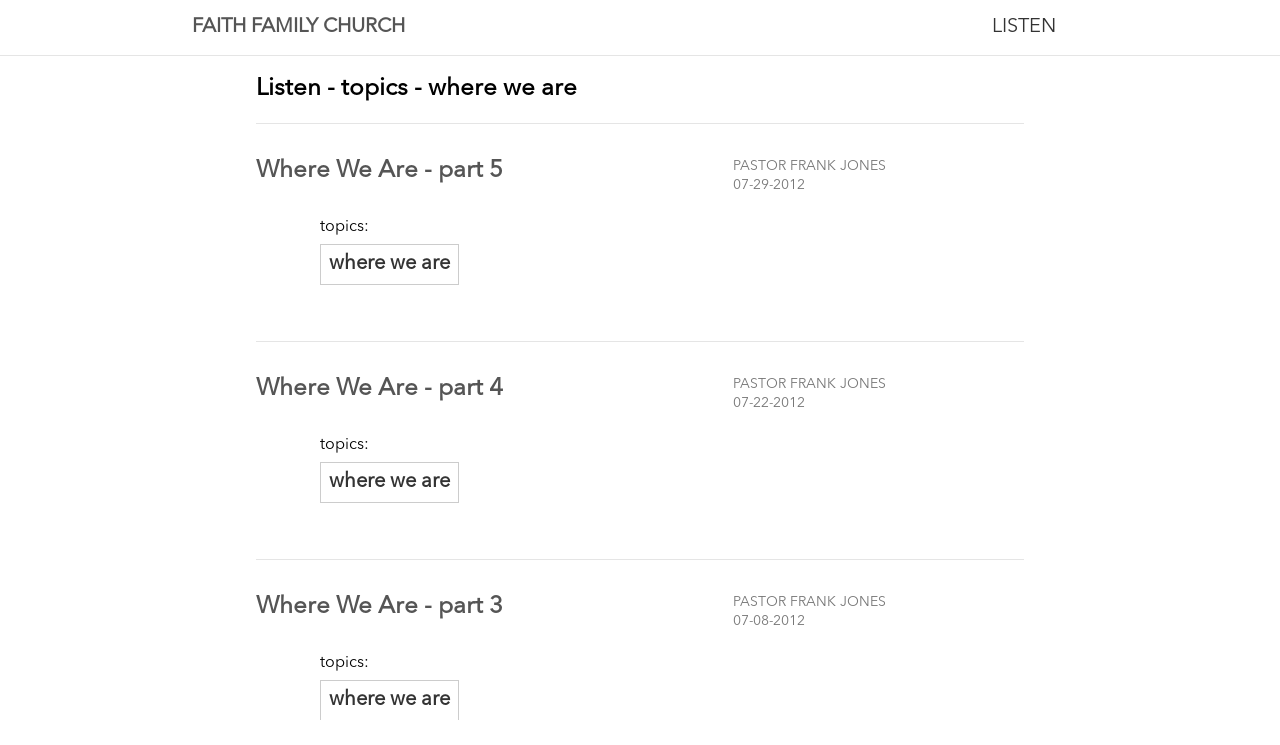

--- FILE ---
content_type: text/html; charset=utf-8
request_url: https://myffc.org/topics/where-we-are/
body_size: 3176
content:
<!DOCTYPE html>
<html>
  <head>
    <meta charset="utf-8">
    <title>Faith Family Church</title>
    <meta name="description" content="FFC Wesbsite and Podcast, Taylors, SC, Jesus, Christianity, faith, Rhema" />
    <meta charset="utf-8" />
    <meta name="viewport" content="width=device-width">
    <link rel="icon" type="image/ico" href="/assets/images/favicon.ico">
    <link rel="stylesheet" href="/assets/css/tachyons.min.css"/>
    <link rel="stylesheet" href="/assets/css/myffc.css">
<!--    <link rel="stylesheet" href="/assets/css/fa.min.css"> -->
  </head>
  <body class="avenir">

<header class="avenir bb b--black-10 ttu">

<nav class="db dt-l w-100 mw8 center border-box pa3 ph5-l">
  <a class="db dtc-l v-mid mid-gray link dim w-100 w-30-l tc f6 f4-l tl-l mb2 mb0-l b" href="/" title="Home">Faith Family Church</a>
  <div class="db dtc-l v-mid w-100 w-70-l tc tr-l">
    <a class="link dim dark-gray f6 f4-l dib mr3 mr4-l" href="/sermons/" title="Listen Online">Listen</a>
<!--    <a class="link dim dark-gray f6 f4-l dib ml3 ml4-l" href="/pages/give" title="Give Online">Give</a>. -->
  </div>
</nav>

</header>
<section class="mw7 center">
  <h2 class="ph3 ph0-l">Listen - topics - where we are</h2>

  <article class="pv4 bt b--black-10 ph3 ph0-l">
    <div class="flex flex-column flex-row-ns">
      <div class="w-100 w-60-ns pr3-ns order-2 order-1-ns">
        <h1 class="f3 mt0 lh-title"><a class="mid-gray link dim" href="/sermons/2012-07-29-Where-We-Are-part-5">Where We Are - part 5</a></h1>
      </div>
      <div class="pl3-ns order-1 order-2-ns mb4 mb0-ns w-100 w-40-ns">
      <p class="f6 lh-copy gray mv0"><span class="ttu">Pastor Frank Jones</span></p>
      <time class="f6 db gray">07-29-2012</time>
      </div>
    </div>
    <ul class="list ph3 ph5-ns">
        <li class="dib mr1 mb2">topics:<li>
        <li class="dib mr1 mb2">
          <a class="f6 f4-ns b db pa2 link dim dark-gray ba b--black-20" href="/topics/where-we-are/" title="topics for where we are">where we are</a>
        </li>
    </ul>
</article>

  <article class="pv4 bt b--black-10 ph3 ph0-l">
    <div class="flex flex-column flex-row-ns">
      <div class="w-100 w-60-ns pr3-ns order-2 order-1-ns">
        <h1 class="f3 mt0 lh-title"><a class="mid-gray link dim" href="/sermons/2012-07-22-Where-We-Are-part-4">Where We Are - part 4</a></h1>
      </div>
      <div class="pl3-ns order-1 order-2-ns mb4 mb0-ns w-100 w-40-ns">
      <p class="f6 lh-copy gray mv0"><span class="ttu">Pastor Frank Jones</span></p>
      <time class="f6 db gray">07-22-2012</time>
      </div>
    </div>
    <ul class="list ph3 ph5-ns">
        <li class="dib mr1 mb2">topics:<li>
        <li class="dib mr1 mb2">
          <a class="f6 f4-ns b db pa2 link dim dark-gray ba b--black-20" href="/topics/where-we-are/" title="topics for where we are">where we are</a>
        </li>
    </ul>
</article>

  <article class="pv4 bt b--black-10 ph3 ph0-l">
    <div class="flex flex-column flex-row-ns">
      <div class="w-100 w-60-ns pr3-ns order-2 order-1-ns">
        <h1 class="f3 mt0 lh-title"><a class="mid-gray link dim" href="/sermons/2012-07-08-Where-We-Are-part-3">Where We Are - part 3</a></h1>
      </div>
      <div class="pl3-ns order-1 order-2-ns mb4 mb0-ns w-100 w-40-ns">
      <p class="f6 lh-copy gray mv0"><span class="ttu">Pastor Frank Jones</span></p>
      <time class="f6 db gray">07-08-2012</time>
      </div>
    </div>
    <ul class="list ph3 ph5-ns">
        <li class="dib mr1 mb2">topics:<li>
        <li class="dib mr1 mb2">
          <a class="f6 f4-ns b db pa2 link dim dark-gray ba b--black-20" href="/topics/where-we-are/" title="topics for where we are">where we are</a>
        </li>
    </ul>
</article>

  <article class="pv4 bt b--black-10 ph3 ph0-l">
    <div class="flex flex-column flex-row-ns">
      <div class="w-100 w-60-ns pr3-ns order-2 order-1-ns">
        <h1 class="f3 mt0 lh-title"><a class="mid-gray link dim" href="/sermons/2012-07-01-Where-We-Are-part-2">Where We Are - part 2</a></h1>
      </div>
      <div class="pl3-ns order-1 order-2-ns mb4 mb0-ns w-100 w-40-ns">
      <p class="f6 lh-copy gray mv0"><span class="ttu">Pastor Frank Jones</span></p>
      <time class="f6 db gray">07-01-2012</time>
      </div>
    </div>
    <ul class="list ph3 ph5-ns">
        <li class="dib mr1 mb2">topics:<li>
        <li class="dib mr1 mb2">
          <a class="f6 f4-ns b db pa2 link dim dark-gray ba b--black-20" href="/topics/where-we-are/" title="topics for where we are">where we are</a>
        </li>
    </ul>
</article>

  <article class="pv4 bt b--black-10 ph3 ph0-l">
    <div class="flex flex-column flex-row-ns">
      <div class="w-100 w-60-ns pr3-ns order-2 order-1-ns">
        <h1 class="f3 mt0 lh-title"><a class="mid-gray link dim" href="/sermons/2012-06-24-Where-We-Are">Where We Are</a></h1>
      </div>
      <div class="pl3-ns order-1 order-2-ns mb4 mb0-ns w-100 w-40-ns">
      <p class="f6 lh-copy gray mv0"><span class="ttu">Pastor Frank Jones</span></p>
      <time class="f6 db gray">06-24-2012</time>
      </div>
    </div>
    <ul class="list ph3 ph5-ns">
        <li class="dib mr1 mb2">topics:<li>
        <li class="dib mr1 mb2">
          <a class="f6 f4-ns b db pa2 link dim dark-gray ba b--black-20" href="/topics/where-we-are/" title="topics for where we are">where we are</a>
        </li>
    </ul>
</article>


    <div class="flex items-center justify-center pa4">

    </div>


</section>


<footer class="pv4 ph3 ph5-m ph6-l mid-gray">
  <div class="tc mt3">
  <small class="f6 db tc">© 2019 <b class="ttu">Faith Family Church</b></small>
  <small>Fonts provided by <a href="http://www.onlinewebfonts.com">oNline Web Fonts</a> is licensed by CC BY 3.0</small><br/><br/>
<!--  <small><a style="background-color:black;color:white;text-decoration:none;padding:4px 6px;font-family:-apple-system, BlinkMacSystemFont, &quot;San Francisco&quot;, &quot;Helvetica Neue&quot;, Helvetica, Ubuntu, Roboto, Noto, &quot;Segoe UI&quot;, Arial, sans-serif;font-size:12px;font-weight:bold;line-height:1.2;display:inline-block;border-radius:3px;" href="https://unsplash.com/@joannakosinska?utm_medium=referral&amp;utm_campaign=photographer-credit&amp;utm_content=creditBadge" target="_blank" rel="noopener noreferrer" title="Download free do whatever you want high-resolution photos from Joanna Kosinska"><span style="display:inline-block;padding:2px 3px;"><svg xmlns="http://www.w3.org/2000/svg" style="height:12px;width:auto;position:relative;vertical-align:middle;top:-1px;fill:white;" viewBox="0 0 32 32"><title></title><path d="M20.8 18.1c0 2.7-2.2 4.8-4.8 4.8s-4.8-2.1-4.8-4.8c0-2.7 2.2-4.8 4.8-4.8 2.7.1 4.8 2.2 4.8 4.8zm11.2-7.4v14.9c0 2.3-1.9 4.3-4.3 4.3h-23.4c-2.4 0-4.3-1.9-4.3-4.3v-15c0-2.3 1.9-4.3 4.3-4.3h3.7l.8-2.3c.4-1.1 1.7-2 2.9-2h8.6c1.2 0 2.5.9 2.9 2l.8 2.4h3.7c2.4 0 4.3 1.9 4.3 4.3zm-8.6 7.5c0-4.1-3.3-7.5-7.5-7.5-4.1 0-7.5 3.4-7.5 7.5s3.3 7.5 7.5 7.5c4.2-.1 7.5-3.4 7.5-7.5z"></path></svg></span><span style="display:inline-block;padding:2px 3px;">Joanna Kosinska</span></a></small> -->
</div>
  <div class="tc mt3">
    <a href="https://www.facebook.com/truenorthsc" class="link dim dib mr3 black-70" title="Faith Family Church">
        <svg class="db w2 h2" data-icon="facebook" viewBox="0 0 32 32" fill="currentColor">
          <title >facebook icon</title>
          <path d="M8 12 L13 12 L13 8 C13 2 17 1 24 2 L24 7 C20 7 19 7 19 10 L19 12 L24 12 L23 18 L19 18 L19 30 L13 30 L13 18 L8 18 z"
          ></path>
        </svg>
      </a>
      <a href="https://twitter.com/truenorthsc" class="link dim dib mr3 black-70">
        <svg class="db w2 h2" data-icon="twitter" viewBox="0 0 32 32"
          fill="currentColor" >
          <title >twitter icon</title>
          <path d="M2 4 C6 8 10 12 15 11 A6 6 0 0 1 22 4 A6 6 0 0 1 26 6 A8 8 0 0 0 31 4 A8 8 0 0 1 28 8 A8 8 0 0 0 32 7 A8 8 0 0 1 28 11 A18 18 0 0 1 10 30 A18 18 0 0 1 0 27 A12 12 0 0 0 8 24 A8 8 0 0 1 3 20 A8 8 0 0 0 6 19.5 A8 8 0 0 1 0 12 A8 8 0 0 0 3 13 A8 8 0 0 1 2 4"
          ></path>
        </svg>
      </a>
      <a class="link hover-silver near-black dib h2 w2 mr3" href="https://instagram.com/truenorthsc" title="Instagram">
    <svg fill="currentColor" xmlns="http://www.w3.org/2000/svg" viewBox="0 0 16 16" fill-rule="evenodd" clip-rule="evenodd" stroke-linejoin="round" stroke-miterlimit="1.414"><path d="M8 0C5.827 0 5.555.01 4.702.048 3.85.088 3.27.222 2.76.42c-.526.204-.973.478-1.417.923-.445.444-.72.89-.923 1.417-.198.51-.333 1.09-.372 1.942C.008 5.555 0 5.827 0 8s.01 2.445.048 3.298c.04.852.174 1.433.372 1.942.204.526.478.973.923 1.417.444.445.89.72 1.417.923.51.198 1.09.333 1.942.372.853.04 1.125.048 3.298.048s2.445-.01 3.298-.048c.852-.04 1.433-.174 1.942-.372.526-.204.973-.478 1.417-.923.445-.444.72-.89.923-1.417.198-.51.333-1.09.372-1.942.04-.853.048-1.125.048-3.298s-.01-2.445-.048-3.298c-.04-.852-.174-1.433-.372-1.942-.204-.526-.478-.973-.923-1.417-.444-.445-.89-.72-1.417-.923-.51-.198-1.09-.333-1.942-.372C10.445.008 10.173 0 8 0zm0 1.44c2.136 0 2.39.01 3.233.048.78.036 1.203.166 1.485.276.374.145.64.318.92.598.28.28.453.546.598.92.11.282.24.705.276 1.485.038.844.047 1.097.047 3.233s-.01 2.39-.048 3.233c-.036.78-.166 1.203-.276 1.485-.145.374-.318.64-.598.92-.28.28-.546.453-.92.598-.282.11-.705.24-1.485.276-.844.038-1.097.047-3.233.047s-2.39-.01-3.233-.048c-.78-.036-1.203-.166-1.485-.276-.374-.145-.64-.318-.92-.598-.28-.28-.453-.546-.598-.92-.11-.282-.24-.705-.276-1.485C1.45 10.39 1.44 10.136 1.44 8s.01-2.39.048-3.233c.036-.78.166-1.203.276-1.485.145-.374.318-.64.598-.92.28-.28.546-.453.92-.598.282-.11.705-.24 1.485-.276C5.61 1.45 5.864 1.44 8 1.44zm0 2.452c-2.27 0-4.108 1.84-4.108 4.108 0 2.27 1.84 4.108 4.108 4.108 2.27 0 4.108-1.84 4.108-4.108 0-2.27-1.84-4.108-4.108-4.108zm0 6.775c-1.473 0-2.667-1.194-2.667-2.667 0-1.473 1.194-2.667 2.667-2.667 1.473 0 2.667 1.194 2.667 2.667 0 1.473-1.194 2.667-2.667 2.667zm5.23-6.937c0 .53-.43.96-.96.96s-.96-.43-.96-.96.43-.96.96-.96.96.43.96.96z"/></svg>
  </a>
    <a href="mailto:info@tnc.sc" class="link dim dib mr3 black-70" title="email info@tnc.sc">
      <svg id="mail" xmlns="http://www.w3.org/2000/svg" viewBox="0 0 32 32" width="32" height="32" fill="currentcolor">
        <path d="M0 6 L16 16 L32 6 z M0 9 L0 26 L32 26 L32 9 L16 19 z"></path>
      </svg>
    </a>
  </div>
</footer>
<!-- Default Statcounter code for Faith Family Church http://myffc.org -->
<script type="text/javascript">
var sc_project=11984542;
var sc_invisible=1;
var sc_security="bf1cc844";
var sc_https=1;
</script>
<script type="text/javascript"
src="https://www.statcounter.com/counter/counter.js" async></script>
<noscript><div class="statcounter"><a title="Web Analytics"
href="https://statcounter.com/" target="_blank"><img class="statcounter"
src="https://c.statcounter.com/11984542/0/bf1cc844/1/" alt="Web
Analytics"></a></div></noscript>
<!-- End of Statcounter Code -->
</body>
</html>


--- FILE ---
content_type: text/css; charset=utf-8
request_url: https://myffc.org/assets/css/myffc.css
body_size: 136
content:
@font-face {font-family: "Avenir";
    src: url("/assets/fonts/Avenir Next LT Pro.eot");
    src: url("/assets/fonts/Avenir Next LT Pro.eot?#iefix") format("embedded-opentype"),
    url("/assets/fonts/Avenir Next LT Pro.woff2") format("woff2"),
    url("/assets/fonts/Avenir Next LT Pro.woff") format("woff"),
    url("/assets/fonts/Avenir Next LT Pro.ttf") format("truetype"),
    url("/assets/fonts/Avenir Next LT Pro.svg#Avenir Next LT Pro") format("svg");
}

.animate-right{position:relative;-webkit-animation:animateright 0.4s;animation:animateright 0.4s}
@-webkit-keyframes animateright{from{right:-300px;opacity:0} to{right:0;opacity:1}}
@keyframes animateright{from{right:-300px;opacity:0} to{right:0;opacity:1}}



/* Dropdown Content (Hidden by Default) */
.dropdown-content {
    display: none;
    position: absolute;
    background-color: #f9f9f9;
    min-width: 160px;
    box-shadow: 0px 8px 16px 0px rgba(0,0,0,0.2);
    z-index: 1;
}

/* Links inside the dropdown */
.dropdown-content a {
    color: black;
    padding: 8px 8px;
    text-decoration: none;
    display: block;
}

/* Change color of dropdown links on hover */
.dropdown-content a:hover {background-color: #19a974;}

/* Show the dropdown menu on hover */
.dropdown:hover .dropdown-content {
    display: block;
}


